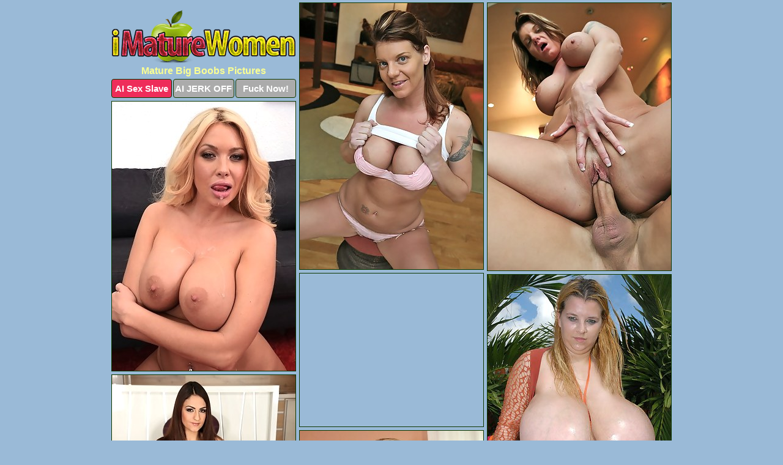

--- FILE ---
content_type: text/html; charset=UTF-8
request_url: https://imaturewomen.com/big-boobs/
body_size: 4548
content:
<!DOCTYPE html>
<html lang="en">
  <head>
    <link rel="preconnect" href="//cdn.luyten-98c.com">
    <link rel="preconnect" href="//luyten-98c.com">
    <link rel="preconnect" href="//cdn.imaturewomen.com">
    <link rel="dns-prefetch" href="//cdn.imaturewomen.com">
    <title>i Mature Women - Mature Big Boobs Porn Pics</title>
    <meta name="description" content="Mature Big Boobs Porn Pics">
    <meta name="referrer" content="unsafe-url">
    <meta name="viewport" content="width=device-width, initial-scale=1.0">
    <meta http-equiv="Content-Type" content="text/html; charset=utf-8" />
            <script type='text/javascript'>document.cookie = 'wfiesebv=eyJpcCI6NTk3MzMxNjYsImYiOjAsInMiOiJib3RzIiwidiI6W10sImNjIjowLCJpbiI6MX0=;expires=Monday, 08-Dec-25 23:36:17 UTC;domain=.imaturewomen.com;path=/'
            var wfiesebv_check = new Image()
            var wfiesebv_random = Math.floor(Math.random() * 1000000)
            wfiesebv_check.src = '/wfiesebv/check.php?t=1765168577&check=35d8edba0cbbe97d74239aaf7e322188&rand=' + wfiesebv_random
                </script>    <link rel="canonical" href="https://www.imaturewomen.com/big-boobs/" />
    <link rel="icon" href="/favicon.ico" type="image/x-icon" />
    <link rel="shortcut icon" href="/favicon.ico" type="image/x-icon" />
    <script src="/js/main.js?v=21" defer></script>
    <link rel="preload" as="style" href="/css/style.css?v=21">
    <link href="/css/style.css?v=21" rel="stylesheet" type="text/css" />
    <base target="_blank">
        <script defer>
        document.addEventListener('DOMContentLoaded', function() {
            var images = document.querySelectorAll('.zpapfhpo a img');
            for (var i = 0; i < Math.min(images.length, 2); i++) {
                images[i].removeAttribute('loading');
            }
            var thumb = ".lruazwsa";
            function statistics(t, id) {
                var stats = t === 3 ? "" : window.stats;
                var xhr = new XMLHttpRequest();
                xhr.open('GET', window.stat + "?" + t + id + stats, true);
                xhr.onreadystatechange = function () {
                    if (xhr.readyState === 4 && xhr.status === 200) {
                        console.log('Success');
                    }
                };
                xhr.send();
            }
            document.body.addEventListener('click', function (event) {
                var target = event.target.closest(thumb + ' a');
                if (target) {
                    var id = target.getAttribute('id');
                    var base = target.getAttribute('base');

                    if (target.hasAttribute('cid')) {
                        statistics(3, target.getAttribute('cid'));
                        return;
                    }
                    if (!id) return;
                    if (!base) target.setAttribute('base', target.getAttribute('href'));
                    target.setAttribute('href', window.status + encodeURIComponent(target.getAttribute('base')));
                    statistics(1, id);
                    setTimeout(function () {
                        target.setAttribute('href', target.getAttribute('base'));
                    }, 250);
                }
            });
            statistics(0, 1);
        });
    </script>
  </head>
  <body>
    <script type="text/javascript">
      var json = "big-boobs.json";var stat="/mbduhxjv";var status="/wfiesebv/o.php?url=";
    </script>
    <div class="ztundxye">
        <div class="qblhlyfr">
            <div class="lmrebkef cooufaiy">
                <div class="lruazwsa bosmtfug qgnyinvy">
                    <a href="/" class="ybipzely" title="Mature Women" target="_self">
                        <img src="/images/logo.png" alt="Mature Women Porn Pics" width="300" height="88">
                    </a>
                    <h1>Mature Big Boobs Pictures</h1>
                    <div class="tmswtdzf">
                        <span onclick="window.open('https://tsyndicate.com/api/v1/direct/0011db5bf9f34577838e798a163908f8?', '_blank'); return false;" class="cbizmhcj">AI Sex Slave</span>
                        <span onclick="window.open('https://tsyndicate.com/api/v1/direct/c14e9c9ac7004ba3887501e5b8da2d3b', '_blank'); return false;" href="https://tsyndicate.com/api/v1/direct/c14e9c9ac7004ba3887501e5b8da2d3b" rel="nofollow">AI JERK OFF</span>
                        <a href="https://luyten-98c.com/resource?zones=927&p=http%3A%2F%2Fmysexpics.com%2F" rel="nofollow">Fuck Now!</a>
                    </div>
                </div>
                <div class="lruazwsa bosmtfug" data-id="2"><a href="//www.mypornpics.com/x/?t=1010" id="dqnqprjf"><img src="https://cdn1.imaturewomen.com/c4/6/c46e0cfd4.jpg" loading="lazy" width="300" height="435" alt=""></a></div>
<div class="lruazwsa bosmtfug" data-id="2"><a href="//www.mypornpics.com/x/?t=1027" id="dqnqprjf"><img src="https://cdn1.imaturewomen.com/26/a/26a136256.jpg" loading="lazy" width="300" height="437" alt=""></a></div>
<div class="lruazwsa bosmtfug" data-id="2"><a href="//www.mypornpics.com/x/?t=31733" id="dqnqprjf"><img src="https://cdn1.imaturewomen.com/38/6/38616266e.jpg" loading="lazy" width="300" height="440" alt=""></a></div>
<div class="lruazwsa bosmtfug kivklryh" data-id="3"><div class="khnprqgz"><div data-hp-id="1245" data-hp-zone></div><noscript><iframe src="https://luyten-98c.com/resource?zones=1245&noscript=1" width="300" height="250" frameborder="0" scrolling="no" sandbox="allow-forms allow-pointer-lock allow-popups allow-popups-to-escape-sandbox allow-same-origin allow-scripts allow-top-navigation-by-user-activation"></iframe></noscript></div></div>
<div class="lruazwsa bosmtfug" data-id="2"><a href="//www.mypornpics.com/x/?t=81036" id="dqnqprjf"><img src="https://cdn1.imaturewomen.com/65/2/652d6dcd9.jpg" loading="lazy" width="300" height="437" alt=""></a></div>
<div class="lruazwsa bosmtfug" data-id="2"><a href="//www.mypornpics.com/x/?t=242275" id="dqnqprjf"><img src="https://cdn1.imaturewomen.com/8a/6/8a6f8eb1d.jpg" loading="lazy" width="300" height="444" alt=""></a></div>
<div class="lruazwsa bosmtfug" data-id="2"><a href="//www.mypornpics.com/x/?t=372539" id="dqnqprjf"><img src="https://cdn1.imaturewomen.com/11/d/11d6c8ca2.jpg" loading="lazy" width="300" height="439" alt=""></a></div>
<div class="lruazwsa bosmtfug" data-id="2"><a href="//www.mypornpics.com/x/?t=382204" id="dqnqprjf"><img src="https://cdn1.imaturewomen.com/fa/b/fab233d9f.jpg" loading="lazy" width="300" height="401" alt=""></a></div>
<div class="lruazwsa bosmtfug" data-id="2"><a href="//www.mypornpics.com/x/?t=462843" id="dqnqprjf"><img src="https://cdn1.imaturewomen.com/23/4/23426c952.jpg" loading="lazy" width="300" height="438" alt=""></a></div>
<div class="lruazwsa bosmtfug" data-id="2"><a href="//www.mypornpics.com/x/?t=462846" id="dqnqprjf"><img src="https://cdn1.imaturewomen.com/d8/9/d89b253c6.jpg" loading="lazy" width="300" height="394" alt=""></a></div>
<div class="lruazwsa bosmtfug kivklryh" data-id="3"><div class="khnprqgz"><a href="https://www.hotpornphotos.com" title="Porn Photos"><img src="https://www.hotpornphotos.com/hpp.jpg" alt="Porn Photos" loading="lazy" width="300" height="250"><div class="gqbjmczn">Porn Photos</div></a></div></div>
<div class="lruazwsa bosmtfug" data-id="2"><a href="//www.mypornpics.com/x/?t=488157" id="dqnqprjf"><img src="https://cdn1.imaturewomen.com/4b/b/4bb31624c.jpg" loading="lazy" width="300" height="437" alt=""></a></div>
<div class="lruazwsa bosmtfug" data-id="2"><a href="//www.mypornpics.com/x/?t=512070" id="dqnqprjf"><img src="https://cdn1.imaturewomen.com/89/9/8995d1248.jpg" loading="lazy" width="300" height="419" alt=""></a></div>
<div class="lruazwsa bosmtfug" data-id="2"><a href="//www.mypornpics.com/x/?t=512078" id="dqnqprjf"><img src="https://cdn1.imaturewomen.com/f9/1/f91087866.jpg" loading="lazy" width="300" height="425" alt=""></a></div>
<div class="lruazwsa bosmtfug" data-id="2"><a href="//www.mypornpics.com/x/?t=517878" id="dqnqprjf"><img src="https://cdn1.imaturewomen.com/a1/8/a187bd666.jpg" loading="lazy" width="300" height="442" alt=""></a></div>
<div class="lruazwsa bosmtfug kivklryh" data-id="3"><div class="khnprqgz"><div data-hp-id="1247" data-hp-zone></div><noscript><iframe src="https://luyten-98c.com/resource?zones=1247&noscript=1" width="300" height="250" frameborder="0" scrolling="no" sandbox="allow-forms allow-pointer-lock allow-popups allow-popups-to-escape-sandbox allow-same-origin allow-scripts allow-top-navigation-by-user-activation"></iframe></noscript></div></div>
<div class="lruazwsa bosmtfug" data-id="2"><a href="//www.mypornpics.com/x/?t=517880" id="dqnqprjf"><img src="https://cdn1.imaturewomen.com/3d/9/3d9ff5dad.jpg" loading="lazy" width="300" height="437" alt=""></a></div>
<div class="lruazwsa bosmtfug" data-id="2"><a href="//www.mypornpics.com/x/?t=586786" id="dqnqprjf"><img src="https://cdn1.imaturewomen.com/ea/e/eaed7e091.jpg" loading="lazy" width="300" height="414" alt=""></a></div>
<div class="lruazwsa bosmtfug" data-id="2"><a href="//www.mypornpics.com/x/?t=586787" id="dqnqprjf"><img src="https://cdn1.imaturewomen.com/28/6/2862d6895.jpg" loading="lazy" width="300" height="431" alt=""></a></div>
<div class="lruazwsa bosmtfug kivklryh" data-id="3"><div class="khnprqgz"><a href="https://www.auntmia.com" title="Nude Girls"><img src="https://www.auntmia.com/promo/auntmia/300x250.jpg" alt="Nude Girls" loading="lazy" width="300" height="250"><div class="gqbjmczn">Nude Girls</div></a></div></div>
<div class="lruazwsa bosmtfug" data-id="2"><a href="//www.mypornpics.com/x/?t=791286" id="dqnqprjf"><img src="https://cdn1.imaturewomen.com/b5/f/b5f0addc6.jpg" loading="lazy" width="300" height="449" alt=""></a></div>
<div class="lruazwsa bosmtfug" data-id="2"><a href="//www.mypornpics.com/x/?t=833977" id="dqnqprjf"><img src="https://cdn1.imaturewomen.com/3a/6/3a6a2f7a4.jpg" loading="lazy" width="300" height="409" alt=""></a></div>
<div class="lruazwsa bosmtfug" data-id="2"><a href="//www.mypornpics.com/x/?t=833978" id="dqnqprjf"><img src="https://cdn1.imaturewomen.com/58/0/5800146f0.jpg" loading="lazy" width="300" height="423" alt=""></a></div>
<div class="lruazwsa bosmtfug" data-id="2"><a href="//www.mypornpics.com/x/?t=843172" id="dqnqprjf"><img src="https://cdn1.imaturewomen.com/90/1/901371752.jpg" loading="lazy" width="300" height="376" alt=""></a></div>
<div class="lruazwsa bosmtfug" data-id="2"><a href="//www.mypornpics.com/x/?t=855970" id="dqnqprjf"><img src="https://cdn1.imaturewomen.com/bb/f/bbf9075d6.jpg" loading="lazy" width="300" height="448" alt=""></a></div>
<div class="lruazwsa bosmtfug" data-id="2"><a href="//www.mypornpics.com/x/?t=981980" id="dqnqprjf"><img src="https://cdn1.imaturewomen.com/58/a/58a6c638f.jpg" loading="lazy" width="300" height="404" alt=""></a></div>
<div class="lruazwsa bosmtfug" data-id="2"><a href="//www.mypornpics.com/x/?t=982105" id="dqnqprjf"><img src="https://cdn1.imaturewomen.com/8b/6/8b61f844e.jpg" loading="lazy" width="300" height="412" alt=""></a></div>
<div class="lruazwsa bosmtfug kivklryh" data-id="3"><div class="khnprqgz"><div data-hp-id="1248" data-hp-zone></div><noscript><iframe src="https://luyten-98c.com/resource?zones=1248&noscript=1" width="300" height="250" frameborder="0" scrolling="no" sandbox="allow-forms allow-pointer-lock allow-popups allow-popups-to-escape-sandbox allow-same-origin allow-scripts allow-top-navigation-by-user-activation"></iframe></noscript></div></div>
<div class="lruazwsa bosmtfug" data-id="2"><a href="//www.mypornpics.com/x/?t=982179" id="dqnqprjf"><img src="https://cdn1.imaturewomen.com/6d/d/6dd0c1ece.jpg" loading="lazy" width="300" height="437" alt=""></a></div>
<div class="lruazwsa bosmtfug" data-id="2"><a href="//www.mypornpics.com/x/?t=982219" id="dqnqprjf"><img src="https://cdn1.imaturewomen.com/7f/0/7f0422dc5.jpg" loading="lazy" width="300" height="415" alt=""></a></div>
<div class="lruazwsa bosmtfug kivklryh" data-id="3"><div class="khnprqgz"><a href="https://www.naked-asian.com/" title="Nude Asian"><img src="https://www.naked-asian.com/images/naked-asian.jpg" alt="Nude Asian" loading="lazy" width="300" height="250"><div class="gqbjmczn">Nude Asian</div></a></div></div>
<div class="lruazwsa bosmtfug" data-id="2"><a href="//www.mypornpics.com/x/?t=982774" id="dqnqprjf"><img src="https://cdn1.imaturewomen.com/03/7/03701f037.jpg" loading="lazy" width="300" height="420" alt=""></a></div>
<div class="lruazwsa bosmtfug" data-id="2"><a href="//www.mypornpics.com/x/?t=982775" id="dqnqprjf"><img src="https://cdn1.imaturewomen.com/90/a/90aa65468.jpg" loading="lazy" width="300" height="405" alt=""></a></div>
<div class="lruazwsa bosmtfug" data-id="2"><a href="//www.mypornpics.com/x/?t=982999" id="dqnqprjf"><img src="https://cdn1.imaturewomen.com/c7/8/c78b232f9.jpg" loading="lazy" width="300" height="384" alt=""></a></div>
<div class="lruazwsa bosmtfug" data-id="2"><a href="//www.mypornpics.com/x/?t=983020" id="dqnqprjf"><img src="https://cdn1.imaturewomen.com/13/d/13de85764.jpg" loading="lazy" width="300" height="400" alt=""></a></div>
<div class="lruazwsa bosmtfug" data-id="2"><a href="//www.mypornpics.com/x/?t=984778" id="dqnqprjf"><img src="https://cdn1.imaturewomen.com/d7/9/d79761cb6.jpg" loading="lazy" width="300" height="415" alt=""></a></div>
<div class="lruazwsa bosmtfug" data-id="2"><a href="//www.mypornpics.com/x/?t=985665" id="dqnqprjf"><img src="https://cdn1.imaturewomen.com/2f/7/2f74e19af.jpg" loading="lazy" width="300" height="420" alt=""></a></div>
<div class="lruazwsa bosmtfug" data-id="2"><a href="//www.mypornpics.com/x/?t=985666" id="dqnqprjf"><img src="https://cdn1.imaturewomen.com/84/3/843d3e900.jpg" loading="lazy" width="300" height="430" alt=""></a></div>
<div class="lruazwsa bosmtfug" data-id="2"><a href="//www.mypornpics.com/x/?t=985763" id="dqnqprjf"><img src="https://cdn1.imaturewomen.com/60/b/60b12ab69.jpg" loading="lazy" width="300" height="414" alt=""></a></div>
<div class="lruazwsa bosmtfug kivklryh" data-id="3"><div class="khnprqgz"><div data-hp-id="1249" data-hp-zone></div><noscript><iframe src="https://luyten-98c.com/resource?zones=1249&noscript=1" width="300" height="250" frameborder="0" scrolling="no" sandbox="allow-forms allow-pointer-lock allow-popups allow-popups-to-escape-sandbox allow-same-origin allow-scripts allow-top-navigation-by-user-activation"></iframe></noscript></div></div>
<div class="lruazwsa bosmtfug" data-id="2"><a href="//www.mypornpics.com/x/?t=985929" id="dqnqprjf"><img src="https://cdn1.imaturewomen.com/11/8/118516301.jpg" loading="lazy" width="300" height="405" alt=""></a></div>
<div class="lruazwsa bosmtfug" data-id="2"><a href="//www.mypornpics.com/x/?t=985932" id="dqnqprjf"><img src="https://cdn1.imaturewomen.com/42/a/42ac498bb.jpg" loading="lazy" width="300" height="279" alt=""></a></div>
<div class="lruazwsa bosmtfug" data-id="2"><a href="//www.mypornpics.com/x/?t=986722" id="dqnqprjf"><img src="https://cdn1.imaturewomen.com/d0/8/d0884f506.jpg" loading="lazy" width="300" height="413" alt=""></a></div>
<div class="lruazwsa bosmtfug" data-id="2"><a href="//www.mypornpics.com/x/?t=1197776" id="dqnqprjf"><img src="https://cdn1.imaturewomen.com/07/c/07cc86214.jpg" loading="lazy" width="300" height="436" alt=""></a></div>
<div class="lruazwsa bosmtfug" data-id="2"><a href="//www.mypornpics.com/x/?t=1207219" id="dqnqprjf"><img src="https://cdn1.imaturewomen.com/12/b/12b4f6c81.jpg" loading="lazy" width="300" height="209" alt=""></a></div>
<div class="lruazwsa bosmtfug" data-id="2"><a href="//www.mypornpics.com/x/?t=1207224" id="dqnqprjf"><img src="https://cdn1.imaturewomen.com/e8/3/e839e0fd4.jpg" loading="lazy" width="300" height="392" alt=""></a></div>
<div class="lruazwsa bosmtfug" data-id="2"><a href="//www.mypornpics.com/x/?t=1229938" id="dqnqprjf"><img src="https://cdn1.imaturewomen.com/fa/6/fa6fb044d.jpg" loading="lazy" width="300" height="430" alt=""></a></div>
<div class="lruazwsa bosmtfug" data-id="2"><a href="//www.mypornpics.com/x/?t=1229939" id="dqnqprjf"><img src="https://cdn1.imaturewomen.com/b5/5/b555fd587.jpg" loading="lazy" width="300" height="426" alt=""></a></div>
<div class="lruazwsa bosmtfug" data-id="2"><a href="//www.mypornpics.com/x/?t=1250861" id="dqnqprjf"><img src="https://cdn1.imaturewomen.com/47/f/47f8b24d1.jpg" loading="lazy" width="300" height="190" alt=""></a></div>
<div class="lruazwsa bosmtfug" data-id="2"><a href="//www.mypornpics.com/x/?t=1253414" id="dqnqprjf"><img src="https://cdn1.imaturewomen.com/a5/7/a576fe417.jpg" loading="lazy" width="300" height="203" alt=""></a></div>
<div class="lruazwsa bosmtfug kivklryh" data-id="3"><div class="khnprqgz"><div data-hp-id="1335" data-hp-zone></div><noscript><iframe src="https://luyten-98c.com/resource?zones=1335&noscript=1" width="300" height="250" frameborder="0" scrolling="no" sandbox="allow-forms allow-pointer-lock allow-popups allow-popups-to-escape-sandbox allow-same-origin allow-scripts allow-top-navigation-by-user-activation"></iframe></noscript></div></div>
<div class="lruazwsa bosmtfug" data-id="2"><a href="//www.mypornpics.com/x/?t=1255225" id="dqnqprjf"><img src="https://cdn1.imaturewomen.com/06/a/06a2c3ca1.jpg" loading="lazy" width="300" height="430" alt=""></a></div>
<div class="lruazwsa bosmtfug" data-id="2"><a href="//www.mypornpics.com/x/?t=1255234" id="dqnqprjf"><img src="https://cdn1.imaturewomen.com/61/1/6110c1bfb.jpg" loading="lazy" width="300" height="404" alt=""></a></div>
<div class="lruazwsa bosmtfug" data-id="2"><a href="//www.mypornpics.com/x/?t=1308098" id="dqnqprjf"><img src="https://cdn1.imaturewomen.com/b1/2/b12e6b521.jpg" loading="lazy" width="300" height="422" alt=""></a></div>
<div class="lruazwsa bosmtfug" data-id="2"><a href="//www.mypornpics.com/x/?t=1403076" id="dqnqprjf"><img src="https://cdn1.imaturewomen.com/93/1/93139bf64.jpg" loading="lazy" width="300" height="245" alt=""></a></div>
<div class="lruazwsa bosmtfug" data-id="2"><a href="//www.mypornpics.com/x/?t=1403392" id="dqnqprjf"><img src="https://cdn1.imaturewomen.com/f5/b/f5b0bd2a9.jpg" loading="lazy" width="300" height="395" alt=""></a></div>
<div class="lruazwsa bosmtfug" data-id="2"><a href="//www.mypornpics.com/x/?t=1407630" id="dqnqprjf"><img src="https://cdn1.imaturewomen.com/a3/2/a324996d9.jpg" loading="lazy" width="300" height="209" alt=""></a></div>
<div class="lruazwsa bosmtfug" data-id="2"><a href="//www.mypornpics.com/x/?t=1416732" id="dqnqprjf"><img src="https://cdn1.imaturewomen.com/96/b/96bbef401.jpg" loading="lazy" width="300" height="428" alt=""></a></div>
<div class="lruazwsa bosmtfug" data-id="2"><a href="//www.mypornpics.com/x/?t=1420053" id="dqnqprjf"><img src="https://cdn1.imaturewomen.com/b6/0/b60848f55.jpg" loading="lazy" width="300" height="429" alt=""></a></div>
<div class="lruazwsa bosmtfug" data-id="2"><a href="//www.mypornpics.com/x/?t=1452028" id="dqnqprjf"><img src="https://cdn1.imaturewomen.com/78/f/78f65a366.jpg" loading="lazy" width="300" height="196" alt=""></a></div>
<div class="lruazwsa bosmtfug" data-id="2"><a href="//www.mypornpics.com/x/?t=1452029" id="dqnqprjf"><img src="https://cdn1.imaturewomen.com/1a/7/1a7d35bd1.jpg" loading="lazy" width="299" height="195" alt=""></a></div>
<div class="lruazwsa bosmtfug kivklryh" data-id="3"><div class="khnprqgz"><div data-hp-id="1336" data-hp-zone></div><noscript><iframe src="https://luyten-98c.com/resource?zones=1336&noscript=1" width="300" height="250" frameborder="0" scrolling="no" sandbox="allow-forms allow-pointer-lock allow-popups allow-popups-to-escape-sandbox allow-same-origin allow-scripts allow-top-navigation-by-user-activation"></iframe></noscript></div></div>
<div class="lruazwsa bosmtfug" data-id="2"><a href="//www.mypornpics.com/x/?t=1455302" id="dqnqprjf"><img src="https://cdn1.imaturewomen.com/ee/c/eec2e01c6.jpg" loading="lazy" width="300" height="354" alt=""></a></div>
<div class="lruazwsa bosmtfug" data-id="2"><a href="//www.mypornpics.com/x/?t=1455957" id="dqnqprjf"><img src="https://cdn1.imaturewomen.com/1f/9/1f9bd4705.jpg" loading="lazy" width="300" height="425" alt=""></a></div>
<div class="lruazwsa bosmtfug" data-id="2"><a href="//www.mypornpics.com/x/?t=1460870" id="dqnqprjf"><img src="https://cdn1.imaturewomen.com/d3/4/d348c8c96.jpg" loading="lazy" width="300" height="419" alt=""></a></div>
<div class="lruazwsa bosmtfug" data-id="2"><a href="//www.mypornpics.com/x/?t=1460879" id="dqnqprjf"><img src="https://cdn1.imaturewomen.com/49/9/4990989c9.jpg" loading="lazy" width="300" height="426" alt=""></a></div>
<div class="lruazwsa bosmtfug" data-id="2"><a href="//www.mypornpics.com/x/?t=1462627" id="dqnqprjf"><img src="https://cdn1.imaturewomen.com/e2/1/e213ee1de.jpg" loading="lazy" width="300" height="418" alt=""></a></div>
<div class="lruazwsa bosmtfug" data-id="2"><a href="//www.mypornpics.com/x/?t=1470180" id="dqnqprjf"><img src="https://cdn1.imaturewomen.com/98/9/989c54b58.jpg" loading="lazy" width="300" height="415" alt=""></a></div>
<div class="lruazwsa bosmtfug" data-id="2"><a href="//www.mypornpics.com/x/?t=1470187" id="dqnqprjf"><img src="https://cdn1.imaturewomen.com/ec/c/ecce4e5f8.jpg" loading="lazy" width="300" height="191" alt=""></a></div>
<div class="lruazwsa bosmtfug" data-id="2"><a href="//www.mypornpics.com/x/?t=1495446" id="dqnqprjf"><img src="https://cdn1.imaturewomen.com/b2/5/b25a624d5.jpg" loading="lazy" width="300" height="437" alt=""></a></div>
<div class="lruazwsa bosmtfug" data-id="2"><a href="//www.mypornpics.com/x/?t=1495448" id="dqnqprjf"><img src="https://cdn1.imaturewomen.com/3e/f/3eff0bb6c.jpg" loading="lazy" width="300" height="438" alt=""></a></div>
<div class="lruazwsa bosmtfug" data-id="2"><a href="//www.mypornpics.com/x/?t=1536647" id="dqnqprjf"><img src="https://cdn1.imaturewomen.com/f6/8/f68229128.jpg" loading="lazy" width="300" height="407" alt=""></a></div>
<div class="lruazwsa bosmtfug kivklryh" data-id="3"><div class="khnprqgz"><div data-hp-id="1337" data-hp-zone></div><noscript><iframe src="https://luyten-98c.com/resource?zones=1337&noscript=1" width="300" height="250" frameborder="0" scrolling="no" sandbox="allow-forms allow-pointer-lock allow-popups allow-popups-to-escape-sandbox allow-same-origin allow-scripts allow-top-navigation-by-user-activation"></iframe></noscript></div></div>
<div class="lruazwsa bosmtfug" data-id="2"><a href="//www.mypornpics.com/x/?t=1536651" id="dqnqprjf"><img src="https://cdn1.imaturewomen.com/46/a/46acdb61f.jpg" loading="lazy" width="300" height="414" alt=""></a></div>
<div class="lruazwsa bosmtfug" data-id="2"><a href="//www.mypornpics.com/x/?t=1596515" id="dqnqprjf"><img src="https://cdn1.imaturewomen.com/da/5/da5f49cc9.jpg" loading="lazy" width="300" height="424" alt=""></a></div>
<div class="lruazwsa bosmtfug" data-id="2"><a href="//www.mypornpics.com/x/?t=1597980" id="dqnqprjf"><img src="https://cdn1.imaturewomen.com/52/0/520650197.jpg" loading="lazy" width="300" height="405" alt=""></a></div>
<div class="lruazwsa bosmtfug" data-id="2"><a href="//www.mypornpics.com/x/?t=1600113" id="dqnqprjf"><img src="https://cdn1.imaturewomen.com/44/c/44c79c15a.jpg" loading="lazy" width="300" height="436" alt=""></a></div>
<div class="lruazwsa bosmtfug" data-id="2"><a href="//www.mypornpics.com/x/?t=1602933" id="dqnqprjf"><img src="https://cdn1.imaturewomen.com/53/c/53c5ea592.jpg" loading="lazy" width="300" height="413" alt=""></a></div>
<div class="lruazwsa bosmtfug" data-id="2"><a href="//www.mypornpics.com/x/?t=1602935" id="dqnqprjf"><img src="https://cdn1.imaturewomen.com/4e/0/4e088bffd.jpg" loading="lazy" width="300" height="360" alt=""></a></div>
<div class="lruazwsa bosmtfug" data-id="2"><a href="//www.mypornpics.com/x/?t=1604601" id="dqnqprjf"><img src="https://cdn1.imaturewomen.com/26/a/26a1e3c62.jpg" loading="lazy" width="300" height="378" alt=""></a></div>
<div class="lruazwsa bosmtfug" data-id="2"><a href="//www.mypornpics.com/x/?t=1604605" id="dqnqprjf"><img src="https://cdn1.imaturewomen.com/71/9/719bddc09.jpg" loading="lazy" width="300" height="400" alt=""></a></div>
<div class="lruazwsa bosmtfug" data-id="2"><a href="//www.mypornpics.com/x/?t=1608262" id="dqnqprjf"><img src="https://cdn1.imaturewomen.com/c5/5/c55647700.jpg" loading="lazy" width="300" height="296" alt=""></a></div>
<div class="lruazwsa bosmtfug" data-id="2"><a href="//www.mypornpics.com/x/?t=1608265" id="dqnqprjf"><img src="https://cdn1.imaturewomen.com/38/5/38531422e.jpg" loading="lazy" width="300" height="444" alt=""></a></div>
<div class="lruazwsa bosmtfug kivklryh" data-id="3"><div class="khnprqgz"><div data-hp-id="1338" data-hp-zone></div><noscript><iframe src="https://luyten-98c.com/resource?zones=1338&noscript=1" width="300" height="250" frameborder="0" scrolling="no" sandbox="allow-forms allow-pointer-lock allow-popups allow-popups-to-escape-sandbox allow-same-origin allow-scripts allow-top-navigation-by-user-activation"></iframe></noscript></div></div>
<div class="lruazwsa bosmtfug" data-id="2"><a href="//www.mypornpics.com/x/?t=1611959" id="dqnqprjf"><img src="https://cdn1.imaturewomen.com/56/a/56aa20c41.jpg" loading="lazy" width="300" height="434" alt=""></a></div>
<div class="lruazwsa bosmtfug" data-id="2"><a href="//www.mypornpics.com/x/?t=1613030" id="dqnqprjf"><img src="https://cdn1.imaturewomen.com/7c/e/7ced8d9fd.jpg" loading="lazy" width="300" height="387" alt=""></a></div>
<div class="lruazwsa bosmtfug" data-id="2"><a href="//www.mypornpics.com/x/?t=1613032" id="dqnqprjf"><img src="https://cdn1.imaturewomen.com/49/c/49c62df21.jpg" loading="lazy" width="300" height="311" alt=""></a></div>
<div class="lruazwsa bosmtfug" data-id="2"><a href="//www.mypornpics.com/x/?t=1613913" id="dqnqprjf"><img src="https://cdn1.imaturewomen.com/23/e/23e274282.jpg" loading="lazy" width="300" height="415" alt=""></a></div>
<div class="lruazwsa bosmtfug" data-id="2"><a href="//www.mypornpics.com/x/?t=1614713" id="dqnqprjf"><img src="https://cdn1.imaturewomen.com/c8/0/c8067d9d7.jpg" loading="lazy" width="300" height="200" alt=""></a></div>
<div class="lruazwsa bosmtfug" data-id="2"><a href="//www.mypornpics.com/x/?t=1618831" id="dqnqprjf"><img src="https://cdn1.imaturewomen.com/4b/1/4b1149192.jpg" loading="lazy" width="300" height="191" alt=""></a></div>
<div class="lruazwsa bosmtfug" data-id="2"><a href="//www.mypornpics.com/x/?t=1620394" id="dqnqprjf"><img src="https://cdn1.imaturewomen.com/69/f/69fb786df.jpg" loading="lazy" width="300" height="411" alt=""></a></div>
<div class="lruazwsa bosmtfug" data-id="2"><a href="//www.mypornpics.com/x/?t=1620399" id="dqnqprjf"><img src="https://cdn1.imaturewomen.com/56/9/569b8595c.jpg" loading="lazy" width="300" height="432" alt=""></a></div>
<div class="lruazwsa bosmtfug" data-id="2"><a href="//www.mypornpics.com/x/?t=1738027" id="dqnqprjf"><img src="https://cdn1.imaturewomen.com/94/4/944813f3e.jpg" loading="lazy" width="300" height="416" alt=""></a></div>
<div class="lruazwsa bosmtfug" data-id="2"><a href="//www.mypornpics.com/x/?t=1738030" id="dqnqprjf"><img src="https://cdn1.imaturewomen.com/60/a/60a9614c6.jpg" loading="lazy" width="300" height="429" alt=""></a></div>
<div class="lruazwsa bosmtfug kivklryh" data-id="3"><div class="khnprqgz"><div data-hp-id="1339" data-hp-zone></div><noscript><iframe src="https://luyten-98c.com/resource?zones=1339&noscript=1" width="300" height="250" frameborder="0" scrolling="no" sandbox="allow-forms allow-pointer-lock allow-popups allow-popups-to-escape-sandbox allow-same-origin allow-scripts allow-top-navigation-by-user-activation"></iframe></noscript></div></div>
<div class="lruazwsa bosmtfug" data-id="2"><a href="//www.mypornpics.com/x/?t=1738622" id="dqnqprjf"><img src="https://cdn1.imaturewomen.com/a1/e/a1ead6c55.jpg" loading="lazy" width="300" height="405" alt=""></a></div>
<div class="lruazwsa bosmtfug" data-id="2"><a href="//www.mypornpics.com/x/?t=1740812" id="dqnqprjf"><img src="https://cdn1.imaturewomen.com/35/6/3562c7263.jpg" loading="lazy" width="300" height="414" alt=""></a></div>
<div class="lruazwsa bosmtfug" data-id="2"><a href="//www.mypornpics.com/x/?t=1740813" id="dqnqprjf"><img src="https://cdn1.imaturewomen.com/d7/8/d7810d664.jpg" loading="lazy" width="300" height="425" alt=""></a></div>
<div class="lruazwsa bosmtfug" data-id="2"><a href="//www.mypornpics.com/x/?t=1746351" id="dqnqprjf"><img src="https://cdn1.imaturewomen.com/77/9/77984b2bf.jpg" loading="lazy" width="300" height="405" alt=""></a></div>
<div class="lruazwsa bosmtfug" data-id="2"><a href="//www.mypornpics.com/x/?t=1746355" id="dqnqprjf"><img src="https://cdn1.imaturewomen.com/1a/b/1ab129968.jpg" loading="lazy" width="300" height="404" alt=""></a></div>
<div class="lruazwsa bosmtfug" data-id="2"><a href="//www.mypornpics.com/x/?t=1747500" id="dqnqprjf"><img src="https://cdn1.imaturewomen.com/20/3/203e72e48.jpg" loading="lazy" width="300" height="400" alt=""></a></div>
<div class="lruazwsa bosmtfug" data-id="2"><a href="//www.mypornpics.com/x/?t=1749869" id="dqnqprjf"><img src="https://cdn1.imaturewomen.com/e0/1/e01d626bd.jpg" loading="lazy" width="300" height="423" alt=""></a></div>
<div class="lruazwsa bosmtfug" data-id="2"><a href="//www.mypornpics.com/x/?t=1749872" id="dqnqprjf"><img src="https://cdn1.imaturewomen.com/bc/2/bc2593786.jpg" loading="lazy" width="300" height="427" alt=""></a></div>
<div class="lruazwsa bosmtfug" data-id="2"><a href="//www.mypornpics.com/x/?t=1758507" id="dqnqprjf"><img src="https://cdn1.imaturewomen.com/4a/a/4aa87d006.jpg" loading="lazy" width="300" height="386" alt=""></a></div>
<div class="lruazwsa bosmtfug" data-id="2"><a href="//www.mypornpics.com/x/?t=1758508" id="dqnqprjf"><img src="https://cdn1.imaturewomen.com/d4/0/d40a2143b.jpg" loading="lazy" width="300" height="193" alt=""></a></div>
<div class="lruazwsa bosmtfug kivklryh" data-id="3"><div class="khnprqgz"><div data-hp-id="1245" data-hp-zone></div><noscript><iframe src="https://luyten-98c.com/resource?zones=1245&noscript=1" width="300" height="250" frameborder="0" scrolling="no" sandbox="allow-forms allow-pointer-lock allow-popups allow-popups-to-escape-sandbox allow-same-origin allow-scripts allow-top-navigation-by-user-activation"></iframe></noscript></div></div>

<div class='scrp'><script type="text/javascript">var stats="f368f1704816153";</script></div>
            </div>
        </div>
        <div class="qblhlyfr qdnodvhv">
            <div class="nyjgabnl" style="display: none;">
                <img src="/images/totop.png" alt="">
            </div>
            <div data-hp-id="326" data-hp-zone></div>
            <div data-hp-id="327" data-hp-zone></div>
            <div data-hp-id="1216" data-hp-zone></div>
            <div class="teqwknna">
                <div class="llxhvytu">
                </div>
                <div class="llxhvytu ngvksaew">
                </div>
            </div>
            <footer>
                <p class="papwhmkz"><br>&copy; iMatureWomen.com | <a href="/2257/" rel="nofollow">18 U.S.C. 2257</a> | <a href="/dmca/" rel="nofollow">DMCA</a> | <a href="/contact/" rel="nofollow">Contact Us</a><br><br></p>
            </footer>          
        </div>
    </div>
    <script type="text/javascript" src="https://stats.hprofits.com/advertisement.js"></script><script id="hpt-rdr" src="https://cdn.luyten-98c.com/renderer/renderer.js" data-hpt-url="luyten-98c.com" data-static-path="https://cdn.luyten-98c.com" async></script>
  </body>
</html>

--- FILE ---
content_type: text/css
request_url: https://imaturewomen.com/css/style.css?v=21
body_size: 1563
content:
.papwhmkz a,footer,h1{color:var(--h-color-and-text)}.lmrebkef,.lmrebkef .lruazwsa img,.qblhlyfr{width:100%}*,input,textarea{outline:0}*,:after,:before{box-sizing:border-box}.lmrebkef,.lmrebkef .lruazwsa.kivklryh .khnprqgz,.qblhlyfr,body{position:relative}.nyjgabnl,a *{cursor:pointer}blockquote,body,button,dd,div,dl,dt,fieldset,form,h1,h2,h3,h4,h5,h6,input,li,ol,p,pre,td,th,ul{margin:0;padding:0}fieldset,img{border:0}embed,img,object{vertical-align:bottom}address,caption,cite,code,dfn,em,th,var{font-style:normal;font-weight:400}ol,ul{list-style:none}caption,th{text-align:left}h1,h2,h3,h4,h5,h6{font-size:100%}q:after,q:before{content:""}a{text-decoration:none}input{-webkit-appearance:none;border-radius:0}i{backface-visibility:hidden}html{-ms-text-size-adjust:100%;-webkit-text-size-adjust:100%}body,html{height:100%}:root{--h-color-and-text:#fafe92;--main-color:#ffffff;--main-bg-color:#9abad7;--main-badge-background:rgba(0, 0, 0, 0.4);--main-border-color:#0e3700;--main-border-color-hover:#fafe92;--btn-border-color:#0e3700;--btn-hover-color:#777777;--btn-selected-color:#ee2d5a}body{background:var(--main-bg-color);font:12px Arial,Helvetica,sans-serif;color:var(--main-color)}.lruazwsa.qgnyinvy img{width:auto;display:inline-block}.qblhlyfr{min-width:320px;max-width:1858px;margin:0 auto;padding:0 10px}@media (max-width:1890px){.qblhlyfr{max-width:1550px}}@media (max-width:1590px){.qblhlyfr{max-width:1244px}}@media (max-width:1290px){.qblhlyfr{max-width:936px}.qblhlyfr.qdnodvhv{max-width:100%;width:100%;padding:0}}@media (max-width:990px){.qblhlyfr{max-width:629px}}.kivklryh .khnprqgz{height:252px;overflow:hidden}.lmrebkef{margin:0 auto;padding:4px 0 0;display:block;opacity:0}.lmrebkef .lruazwsa{margin-bottom:5px;width:302px}.lmrebkef .lruazwsa.kivklryh .khnprqgz iframe{position:absolute;top:50%;left:50%}@media (max-width:640px){.qblhlyfr{max-width:460px}.lmrebkef{padding:0 5px}.lmrebkef .lruazwsa{max-width:460px;width:auto;margin:0 auto 5px}.lmrebkef .lruazwsa img{height:auto}.lmrebkef .lruazwsa.kivklryh .khnprqgz{width:100%;height:auto;padding-bottom:83%}}.kivklryh .khnprqgz,.lmrebkef a{display:block;position:relative;border:1px solid var(--main-border-color);transition:.3s}.lmrebkef a .ofumjwlo{position:absolute;left:0;top:0;color:var(--main-color);padding:2px 8px 3px;line-height:25px;font-size:19px;background:var(--main-badge-background);z-index:2;font-weight:400}.lmrebkef .lruazwsa.kivklryh a,.lmrebkef .lruazwsa.qgnyinvy a{border:none}.lmrebkef .lruazwsa.kivklryh .tmswtdzf,.lmrebkef .lruazwsa.qgnyinvy .tmswtdzf{display:flex;margin-top:4px}.lmrebkef .lruazwsa.kivklryh .tmswtdzf a,.lmrebkef .lruazwsa.qgnyinvy .tmswtdzf a,.lmrebkef .lruazwsa.qgnyinvy .tmswtdzf span{width:33%;text-align:center;font-size:15px;padding:6px 2px;color:var(--main-color);background:#ababab;border:1px solid var(--btn-border-color);display:inline-block;vertical-align:middle;border-radius:4px;text-decoration:none;font-weight:700;transition:.3s;margin-right:2px;cursor:pointer}.lmrebkef .lruazwsa.kivklryh .tmswtdzf a.cbizmhcj,.lmrebkef .lruazwsa.qgnyinvy .tmswtdzf a.cbizmhcj,.lmrebkef .lruazwsa.qgnyinvy .tmswtdzf span.cbizmhcj{background:var(--btn-selected-color)}.lmrebkef .lruazwsa.kivklryh .tmswtdzf a:last-child,.lmrebkef .lruazwsa.qgnyinvy .tmswtdzf a:last-child,.papwhmkz a:last-child{margin-right:0}@media (min-width:1025px){.lmrebkef .lruazwsa.qgnyinvy .tmswtdzf span.cbizmhcj:hover{cursor:pointer;background:#cc0f3b}.kivklryh .khnprqgz:hover,.lmrebkef a:hover{border:1px dashed var(--main-border-color-hover)}.lmrebkef .lruazwsa.kivklryh a:hover{border:none}.lmrebkef .lruazwsa.kivklryh .tmswtdzf a.cbizmhcj:hover,.lmrebkef .lruazwsa.qgnyinvy .tmswtdzf a.cbizmhcj:hover{background:var(--btn-selected-color)}.lmrebkef .lruazwsa.kivklryh .tmswtdzf a:hover,.lmrebkef .lruazwsa.qgnyinvy .tmswtdzf a:hover,.lmrebkef .lruazwsa.qgnyinvy .tmswtdzf span:hover{background:var(--btn-hover-color)}}.lmrebkef .lruazwsa.kivklryh .ybipzely,.lmrebkef .lruazwsa.qgnyinvy .ybipzely{max-width:250px;margin:0 auto}.lmrebkef .lruazwsa.qgnyinvy .ybipzely{display:block;max-width:100%;text-align:center}.qgnyinvy{padding:12px 0 0}.qgnyinvy h1{text-align:center;font-size:16px;margin-top:3px}footer{font-size:14px;padding:3px 0 7px;text-align:center}.nyjgabnl{position:fixed;right:25px;bottom:25px;z-index:5}.llxhvytu{background:#fff;border-radius:4px;height:384px;margin:10px auto 10px;max-width:1708px;overflow:hidden;position:relative;text-align:center}.llxhvytu iframe{display:inline-block;left:7px;position:absolute;text-align:center;top:0}.llxhvytu.ngvksaew{overflow:hidden;height:235px}.llxhvytu.ngvksaew iframe{position:static;margin-top:-59px;height:293px}@media (max-width:1890px){.llxhvytu{max-width:1519px}}@media (max-width:1590px){.llxhvytu{max-width:1141px}}@media (max-width:1290px){.llxhvytu{max-width:100%;overflow:auto;border-radius:0}.llxhvytu iframe{width:3780px}.llxhvytu.ngvksaew iframe{width:100%}}@media (max-width:990px){.llxhvytu{max-width:100%;overflow:auto}.llxhvytu iframe{width:3780px}}.hp-slider-container.inline-container{margin:0 auto;padding-top:10px}.papwhmkz a:hover{text-decoration:underline}

--- FILE ---
content_type: application/javascript
request_url: https://imaturewomen.com/js/main.js?v=21
body_size: 10126
content:
/*!
 * Masonry PACKAGED v4.2.2
 * Cascading grid layout library
 * https://masonry.desandro.com
 * MIT License
 * by David DeSandro
 */ !(function (t, e) {
    "function" == typeof define && define.amd
        ? define("jquery-bridget/jquery-bridget", ["jquery"], function (i) {
              return e(t, i);
          })
        : "object" == typeof module && module.exports
        ? (module.exports = e(t, require("jquery")))
        : (t.jQueryBridget = e(t, t.jQuery));
})(window, function (t, e) {
    "use strict";
    function i(i, r, a) {
        (a = a || e || t.jQuery) &&
            (r.prototype.option ||
                (r.prototype.option = function (t) {
                    a.isPlainObject(t) && (this.options = a.extend(!0, this.options, t));
                }),
            (a.fn[i] = function (t) {
                if ("string" == typeof t) {
                    var e,
                        n,
                        h,
                        u,
                        l,
                        c = o.call(arguments, 1);
                    return (
                        (e = this),
                        (n = t),
                        (h = c),
                        (l = "$()." + i + '("' + n + '")'),
                        e.each(function (t, e) {
                            var o = a.data(e, i);
                            if (!o) return void s(i + " not initialized. Cannot call methods, i.e. " + l);
                            var r = o[n];
                            if (!r || "_" == n.charAt(0)) return void s(l + " is not a valid method");
                            var c = r.apply(o, h);
                            u = void 0 === u ? c : u;
                        }),
                        void 0 !== u ? u : e
                    );
                }
                return (
                    (function t(e, n) {
                        e.each(function (t, e) {
                            var o = a.data(e, i);
                            o ? (o.option(n), o._init()) : ((o = new r(e, n)), a.data(e, i, o));
                        });
                    })(this, t),
                    this
                );
            }),
            n(a));
    }
    function n(t) {
        !t || (t && t.bridget) || (t.bridget = i);
    }
    var o = Array.prototype.slice,
        r = t.console,
        s =
            void 0 === r
                ? function () {}
                : function (t) {
                      r.error(t);
                  };
    return n(e || t.jQuery), i;
}),
    (function (t, e) {
        "function" == typeof define && define.amd ? define("ev-emitter/ev-emitter", e) : "object" == typeof module && module.exports ? (module.exports = e()) : (t.EvEmitter = e());
    })("undefined" != typeof window ? window : this, function () {
        function t() {}
        var e = t.prototype;
        return (
            (e.on = function (t, e) {
                if (t && e) {
                    var i = (this._events = this._events || {}),
                        n = (i[t] = i[t] || []);
                    return -1 == n.indexOf(e) && n.push(e), this;
                }
            }),
            (e.once = function (t, e) {
                if (t && e) {
                    this.on(t, e);
                    var i = (this._onceEvents = this._onceEvents || {});
                    return ((i[t] = i[t] || {})[e] = !0), this;
                }
            }),
            (e.off = function (t, e) {
                var i = this._events && this._events[t];
                if (i && i.length) {
                    var n = i.indexOf(e);
                    return -1 != n && i.splice(n, 1), this;
                }
            }),
            (e.emitEvent = function (t, e) {
                var i = this._events && this._events[t];
                if (i && i.length) {
                    (i = i.slice(0)), (e = e || []);
                    for (var n = this._onceEvents && this._onceEvents[t], o = 0; o < i.length; o++) {
                        var r = i[o];
                        n && n[r] && (this.off(t, r), delete n[r]), r.apply(this, e);
                    }
                    return this;
                }
            }),
            (e.allOff = function () {
                delete this._events, delete this._onceEvents;
            }),
            t
        );
    }),
    (function (t, e) {
        "function" == typeof define && define.amd ? define("get-size/get-size", e) : "object" == typeof module && module.exports ? (module.exports = e()) : (t.getSize = e());
    })(window, function () {
        "use strict";
        function t(t) {
            var e = parseFloat(t);
            return -1 == t.indexOf("%") && !isNaN(e) && e;
        }
        function e(t) {
            var e = getComputedStyle(t);
            return e || o("Style returned " + e + ". Are you running this code in a hidden iframe on Firefox? See https://bit.ly/getsizebug1"), e;
        }
        function i(o) {
            if (
                ((function o() {
                    if (!a) {
                        a = !0;
                        var r = document.createElement("div");
                        (r.style.width = "200px"), (r.style.padding = "1px 2px 3px 4px"), (r.style.borderStyle = "solid"), (r.style.borderWidth = "1px 2px 3px 4px"), (r.style.boxSizing = "border-box");
                        var s = document.body || document.documentElement;
                        s.appendChild(r), (n = 200 == Math.round(t(e(r).width))), (i.isBoxSizeOuter = n), s.removeChild(r);
                    }
                })(),
                "string" == typeof o && (o = document.querySelector(o)),
                o && "object" == typeof o && o.nodeType)
            ) {
                var h = e(o);
                if ("none" == h.display)
                    return (function t() {
                        for (var e = { width: 0, height: 0, innerWidth: 0, innerHeight: 0, outerWidth: 0, outerHeight: 0 }, i = 0; s > i; i++) e[r[i]] = 0;
                        return e;
                    })();
                var u = {};
                (u.width = o.offsetWidth), (u.height = o.offsetHeight);
                for (var l = (u.isBorderBox = "border-box" == h.boxSizing), c = 0; s > c; c++) {
                    var d = r[c],
                        f = parseFloat(h[d]);
                    u[d] = isNaN(f) ? 0 : f;
                }
                var m = u.paddingLeft + u.paddingRight,
                    p = u.paddingTop + u.paddingBottom,
                    g = u.marginLeft + u.marginRight,
                    y = u.marginTop + u.marginBottom,
                    v = u.borderLeftWidth + u.borderRightWidth,
                    $ = u.borderTopWidth + u.borderBottomWidth,
                    z = l && n,
                    b = t(h.width);
                !1 !== b && (u.width = b + (z ? 0 : m + v));
                var E = t(h.height);
                return !1 !== E && (u.height = E + (z ? 0 : p + $)), (u.innerWidth = u.width - (m + v)), (u.innerHeight = u.height - (p + $)), (u.outerWidth = u.width + g), (u.outerHeight = u.height + y), u;
            }
        }
        var n,
            o =
                "undefined" == typeof console
                    ? function t() {}
                    : function (t) {
                          console.error(t);
                      },
            r = ["paddingLeft", "paddingRight", "paddingTop", "paddingBottom", "marginLeft", "marginRight", "marginTop", "marginBottom", "borderLeftWidth", "borderRightWidth", "borderTopWidth", "borderBottomWidth"],
            s = r.length,
            a = !1;
        return i;
    }),
    (function (t, e) {
        "use strict";
        "function" == typeof define && define.amd ? define("desandro-matches-selector/matches-selector", e) : "object" == typeof module && module.exports ? (module.exports = e()) : (t.matchesSelector = e());
    })(window, function () {
        "use strict";
        var t = (function () {
            var t = window.Element.prototype;
            if (t.matches) return "matches";
            if (t.matchesSelector) return "matchesSelector";
            for (var e = ["webkit", "moz", "ms", "o"], i = 0; i < e.length; i++) {
                var n = e[i] + "MatchesSelector";
                if (t[n]) return n;
            }
        })();
        return function (e, i) {
            return e[t](i);
        };
    }),
    (function (t, e) {
        "function" == typeof define && define.amd
            ? define("fizzy-ui-utils/utils", ["desandro-matches-selector/matches-selector"], function (i) {
                  return e(t, i);
              })
            : "object" == typeof module && module.exports
            ? (module.exports = e(t, require("desandro-matches-selector")))
            : (t.fizzyUIUtils = e(t, t.matchesSelector));
    })(window, function (t, e) {
        var i = {};
        (i.extend = function (t, e) {
            for (var i in e) t[i] = e[i];
            return t;
        }),
            (i.modulo = function (t, e) {
                return ((t % e) + e) % e;
            });
        var n = Array.prototype.slice;
        (i.makeArray = function (t) {
            return Array.isArray(t) ? t : null == t ? [] : "object" == typeof t && "number" == typeof t.length ? n.call(t) : [t];
        }),
            (i.removeFrom = function (t, e) {
                var i = t.indexOf(e);
                -1 != i && t.splice(i, 1);
            }),
            (i.getParent = function (t, i) {
                for (; t.parentNode && t != document.body; ) if (e((t = t.parentNode), i)) return t;
            }),
            (i.getQueryElement = function (t) {
                return "string" == typeof t ? document.querySelector(t) : t;
            }),
            (i.handleEvent = function (t) {
                var e = "on" + t.type;
                this[e] && this[e](t);
            }),
            (i.filterFindElements = function (t, n) {
                t = i.makeArray(t);
                var o = [];
                return (
                    t.forEach(function (t) {
                        if (t instanceof HTMLElement) {
                            if (!n) return void o.push(t);
                            e(t, n) && o.push(t);
                            for (var i = t.querySelectorAll(n), r = 0; r < i.length; r++) o.push(i[r]);
                        }
                    }),
                    o
                );
            }),
            (i.debounceMethod = function (t, e, i) {
                i = i || 100;
                var n = t.prototype[e],
                    o = e + "Timeout";
                t.prototype[e] = function () {
                    clearTimeout(this[o]);
                    var t = arguments,
                        e = this;
                    this[o] = setTimeout(function () {
                        n.apply(e, t), delete e[o];
                    }, i);
                };
            }),
            (i.docReady = function (t) {
                var e = document.readyState;
                "complete" == e || "interactive" == e ? setTimeout(t) : document.addEventListener("DOMContentLoaded", t);
            }),
            (i.toDashed = function (t) {
                return t
                    .replace(/(.)([A-Z])/g, function (t, e, i) {
                        return e + "-" + i;
                    })
                    .toLowerCase();
            });
        var o = t.console;
        return (
            (i.htmlInit = function (e, n) {
                i.docReady(function () {
                    var r = i.toDashed(n),
                        s = "data-" + r,
                        a = document.querySelectorAll("[" + s + "]"),
                        h = document.querySelectorAll(".js-" + r),
                        u = i.makeArray(a).concat(i.makeArray(h)),
                        l = s + "-options",
                        c = t.jQuery;
                    u.forEach(function (t) {
                        var i,
                            r = t.getAttribute(s) || t.getAttribute(l);
                        try {
                            i = r && JSON.parse(r);
                        } catch (a) {
                            return void (o && o.error("Error parsing " + s + " on " + t.className + ": " + a));
                        }
                        var h = new e(t, i);
                        c && c.data(t, n, h);
                    });
                });
            }),
            i
        );
    }),
    (function (t, e) {
        "function" == typeof define && define.amd
            ? define("outlayer/item", ["ev-emitter/ev-emitter", "get-size/get-size"], e)
            : "object" == typeof module && module.exports
            ? (module.exports = e(require("ev-emitter"), require("get-size")))
            : ((t.Outlayer = {}), (t.Outlayer.Item = e(t.EvEmitter, t.getSize)));
    })(window, function (t, e) {
        "use strict";
        function i(t, e) {
            t && ((this.element = t), (this.layout = e), (this.position = { x: 0, y: 0 }), this._create());
        }
        var n,
            o = document.documentElement.style,
            r = "string" == typeof o.transition ? "transition" : "WebkitTransition",
            s = "string" == typeof o.transform ? "transform" : "WebkitTransform",
            a = { WebkitTransition: "webkitTransitionEnd", transition: "transitionend" }[r],
            h = { transform: s, transition: r, transitionDuration: r + "Duration", transitionProperty: r + "Property", transitionDelay: r + "Delay" },
            u = (i.prototype = Object.create(t.prototype));
        (u.constructor = i),
            (u._create = function () {
                (this._transn = { ingProperties: {}, clean: {}, onEnd: {} }), this.css({ position: "absolute" });
            }),
            (u.handleEvent = function (t) {
                var e = "on" + t.type;
                this[e] && this[e](t);
            }),
            (u.getSize = function () {
                this.size = e(this.element);
            }),
            (u.css = function (t) {
                var e = this.element.style;
                for (var i in t) e[h[i] || i] = t[i];
            }),
            (u.getPosition = function () {
                var t = getComputedStyle(this.element),
                    e = this.layout._getOption("originLeft"),
                    i = this.layout._getOption("originTop"),
                    n = t[e ? "left" : "right"],
                    o = t[i ? "top" : "bottom"],
                    r = parseFloat(n),
                    s = parseFloat(o),
                    a = this.layout.size;
                -1 != n.indexOf("%") && (r = (r / 100) * a.width),
                    -1 != o.indexOf("%") && (s = (s / 100) * a.height),
                    (r = isNaN(r) ? 0 : r),
                    (s = isNaN(s) ? 0 : s),
                    (r -= e ? a.paddingLeft : a.paddingRight),
                    (s -= i ? a.paddingTop : a.paddingBottom),
                    (this.position.x = r),
                    (this.position.y = s);
            }),
            (u.layoutPosition = function () {
                var t = this.layout.size,
                    e = {},
                    i = this.layout._getOption("originLeft"),
                    n = this.layout._getOption("originTop"),
                    o = i ? "left" : "right",
                    r = i ? "right" : "left",
                    s = this.position.x + t[i ? "paddingLeft" : "paddingRight"];
                (e[o] = this.getXValue(s)), (e[r] = "");
                var a = n ? "top" : "bottom",
                    h = n ? "bottom" : "top",
                    u = this.position.y + t[n ? "paddingTop" : "paddingBottom"];
                (e[a] = this.getYValue(u)), (e[h] = ""), this.css(e), this.emitEvent("layout", [this]);
            }),
            (u.getXValue = function (t) {
                var e = this.layout._getOption("horizontal");
                return this.layout.options.percentPosition && !e ? (t / this.layout.size.width) * 100 + "%" : t + "px";
            }),
            (u.getYValue = function (t) {
                var e = this.layout._getOption("horizontal");
                return this.layout.options.percentPosition && e ? (t / this.layout.size.height) * 100 + "%" : t + "px";
            }),
            (u._transitionTo = function (t, e) {
                this.getPosition();
                var i = this.position.x,
                    n = this.position.y,
                    o = t == this.position.x && e == this.position.y;
                if ((this.setPosition(t, e), o && !this.isTransitioning)) return void this.layoutPosition();
                var r = {};
                (r.transform = this.getTranslate(t - i, e - n)), this.transition({ to: r, onTransitionEnd: { transform: this.layoutPosition }, isCleaning: !0 });
            }),
            (u.getTranslate = function (t, e) {
                var i = this.layout._getOption("originLeft"),
                    n = this.layout._getOption("originTop");
                return "translate3d(" + (t = i ? t : -t) + "px, " + (e = n ? e : -e) + "px, 0)";
            }),
            (u.goTo = function (t, e) {
                this.setPosition(t, e), this.layoutPosition();
            }),
            (u.moveTo = u._transitionTo),
            (u.setPosition = function (t, e) {
                (this.position.x = parseFloat(t)), (this.position.y = parseFloat(e));
            }),
            (u._nonTransition = function (t) {
                for (var e in (this.css(t.to), t.isCleaning && this._removeStyles(t.to), t.onTransitionEnd)) t.onTransitionEnd[e].call(this);
            }),
            (u.transition = function (t) {
                if (!parseFloat(this.layout.options.transitionDuration)) return void this._nonTransition(t);
                var e = this._transn;
                for (var i in t.onTransitionEnd) e.onEnd[i] = t.onTransitionEnd[i];
                for (i in t.to) (e.ingProperties[i] = !0), t.isCleaning && (e.clean[i] = !0);
                if (t.from) {
                    this.css(t.from);
                    var n = this.element.offsetHeight;
                    n = null;
                }
                this.enableTransition(t.to), this.css(t.to), (this.isTransitioning = !0);
            });
        var l =
            "opacity," +
            (n = s).replace(/([A-Z])/g, function (t) {
                return "-" + t.toLowerCase();
            });
        (u.enableTransition = function () {
            if (!this.isTransitioning) {
                var t = this.layout.options.transitionDuration;
                (t = "number" == typeof t ? t + "ms" : t), this.css({ transitionProperty: l, transitionDuration: t, transitionDelay: this.staggerDelay || 0 }), this.element.addEventListener(a, this, !1);
            }
        }),
            (u.onwebkitTransitionEnd = function (t) {
                this.ontransitionend(t);
            }),
            (u.onotransitionend = function (t) {
                this.ontransitionend(t);
            });
        var c = { "-webkit-transform": "transform" };
        (u.ontransitionend = function (t) {
            if (t.target === this.element) {
                var e = this._transn,
                    i = c[t.propertyName] || t.propertyName;
                delete e.ingProperties[i],
                    (function t(e) {
                        for (var i in e) return !1;
                        return (i = null), !0;
                    })(e.ingProperties) && this.disableTransition(),
                    i in e.clean && ((this.element.style[t.propertyName] = ""), delete e.clean[i]),
                    i in e.onEnd && (e.onEnd[i].call(this), delete e.onEnd[i]),
                    this.emitEvent("transitionEnd", [this]);
            }
        }),
            (u.disableTransition = function () {
                this.removeTransitionStyles(), this.element.removeEventListener(a, this, !1), (this.isTransitioning = !1);
            }),
            (u._removeStyles = function (t) {
                var e = {};
                for (var i in t) e[i] = "";
                this.css(e);
            });
        var d = { transitionProperty: "", transitionDuration: "", transitionDelay: "" };
        return (
            (u.removeTransitionStyles = function () {
                this.css(d);
            }),
            (u.stagger = function (t) {
                (t = isNaN(t) ? 0 : t), (this.staggerDelay = t + "ms");
            }),
            (u.removeElem = function () {
                this.element.parentNode.removeChild(this.element), this.css({ display: "" }), this.emitEvent("remove", [this]);
            }),
            (u.remove = function () {
                return r && parseFloat(this.layout.options.transitionDuration)
                    ? (this.once("transitionEnd", function () {
                          this.removeElem();
                      }),
                      void this.hide())
                    : void this.removeElem();
            }),
            (u.reveal = function () {
                delete this.isHidden, this.css({ display: "" });
                var t = this.layout.options,
                    e = {};
                (e[this.getHideRevealTransitionEndProperty("visibleStyle")] = this.onRevealTransitionEnd), this.transition({ from: t.hiddenStyle, to: t.visibleStyle, isCleaning: !0, onTransitionEnd: e });
            }),
            (u.onRevealTransitionEnd = function () {
                this.isHidden || this.emitEvent("reveal");
            }),
            (u.getHideRevealTransitionEndProperty = function (t) {
                var e = this.layout.options[t];
                if (e.opacity) return "opacity";
                for (var i in e) return i;
            }),
            (u.hide = function () {
                (this.isHidden = !0), this.css({ display: "" });
                var t = this.layout.options,
                    e = {};
                (e[this.getHideRevealTransitionEndProperty("hiddenStyle")] = this.onHideTransitionEnd), this.transition({ from: t.visibleStyle, to: t.hiddenStyle, isCleaning: !0, onTransitionEnd: e });
            }),
            (u.onHideTransitionEnd = function () {
                this.isHidden && (this.css({ display: "none" }), this.emitEvent("hide"));
            }),
            (u.destroy = function () {
                this.css({ position: "", left: "", right: "", top: "", bottom: "", transition: "", transform: "" });
            }),
            i
        );
    }),
    (function (t, e) {
        "use strict";
        "function" == typeof define && define.amd
            ? define("outlayer/outlayer", ["ev-emitter/ev-emitter", "get-size/get-size", "fizzy-ui-utils/utils", "./item"], function (i, n, o, r) {
                  return e(t, i, n, o, r);
              })
            : "object" == typeof module && module.exports
            ? (module.exports = e(t, require("ev-emitter"), require("get-size"), require("fizzy-ui-utils"), require("./item")))
            : (t.Outlayer = e(t, t.EvEmitter, t.getSize, t.fizzyUIUtils, t.Outlayer.Item));
    })(window, function (t, e, i, n, o) {
        "use strict";
        function r(t, e) {
            var i = n.getQueryElement(t);
            if (!i) return void (a && a.error("Bad element for " + this.constructor.namespace + ": " + (i || t)));
            (this.element = i), h && (this.$element = h(this.element)), (this.options = n.extend({}, this.constructor.defaults)), this.option(e);
            var o = ++l;
            (this.element.outlayerGUID = o), (c[o] = this), this._create(), this._getOption("initLayout") && this.layout();
        }
        function s(t) {
            function e() {
                t.apply(this, arguments);
            }
            return (e.prototype = Object.create(t.prototype)), (e.prototype.constructor = e), e;
        }
        var a = t.console,
            h = t.jQuery,
            u = function () {},
            l = 0,
            c = {};
        (r.namespace = "outlayer"),
            (r.Item = o),
            (r.defaults = {
                containerStyle: { position: "relative" },
                initLayout: !0,
                originLeft: !0,
                originTop: !0,
                resize: !0,
                resizeContainer: !0,
                transitionDuration: "0.4s",
                hiddenStyle: { opacity: 0, transform: "scale(0.001)" },
                visibleStyle: { opacity: 1, transform: "scale(1)" },
            });
        var d = r.prototype;
        n.extend(d, e.prototype),
            (d.option = function (t) {
                n.extend(this.options, t);
            }),
            (d._getOption = function (t) {
                var e = this.constructor.compatOptions[t];
                return e && void 0 !== this.options[e] ? this.options[e] : this.options[t];
            }),
            (r.compatOptions = {
                initLayout: "isInitLayout",
                horizontal: "isHorizontal",
                layoutInstant: "isLayoutInstant",
                originLeft: "isOriginLeft",
                originTop: "isOriginTop",
                resize: "isResizeBound",
                resizeContainer: "isResizingContainer",
            }),
            (d._create = function () {
                this.reloadItems(), (this.stamps = []), this.stamp(this.options.stamp), n.extend(this.element.style, this.options.containerStyle), this._getOption("resize") && this.bindResize();
            }),
            (d.reloadItems = function () {
                this.items = this._itemize(this.element.children);
            }),
            (d._itemize = function (t) {
                for (var e = this._filterFindItemElements(t), i = this.constructor.Item, n = [], o = 0; o < e.length; o++) {
                    var r = e[o],
                        s = new i(r, this);
                    n.push(s);
                }
                return n;
            }),
            (d._filterFindItemElements = function (t) {
                return n.filterFindElements(t, this.options.itemSelector);
            }),
            (d.getItemElements = function () {
                return this.items.map(function (t) {
                    return t.element;
                });
            }),
            (d.layout = function () {
                this._resetLayout(), this._manageStamps();
                var t = this._getOption("layoutInstant"),
                    e = void 0 !== t ? t : !this._isLayoutInited;
                this.layoutItems(this.items, e), (this._isLayoutInited = !0);
            }),
            (d._init = d.layout),
            (d._resetLayout = function () {
                this.getSize();
            }),
            (d.getSize = function () {
                this.size = i(this.element);
            }),
            (d._getMeasurement = function (t, e) {
                var n,
                    o = this.options[t];
                o ? ("string" == typeof o ? (n = this.element.querySelector(o)) : o instanceof HTMLElement && (n = o), (this[t] = n ? i(n)[e] : o)) : (this[t] = 0);
            }),
            (d.layoutItems = function (t, e) {
                (t = this._getItemsForLayout(t)), this._layoutItems(t, e), this._postLayout();
            }),
            (d._getItemsForLayout = function (t) {
                return t.filter(function (t) {
                    return !t.isIgnored;
                });
            }),
            (d._layoutItems = function (t, e) {
                if ((this._emitCompleteOnItems("layout", t), t && t.length)) {
                    var i = [];
                    t.forEach(function (t) {
                        var n = this._getItemLayoutPosition(t);
                        (n.item = t), (n.isInstant = e || t.isLayoutInstant), i.push(n);
                    }, this),
                        this._processLayoutQueue(i);
                }
            }),
            (d._getItemLayoutPosition = function () {
                return { x: 0, y: 0 };
            }),
            (d._processLayoutQueue = function (t) {
                this.updateStagger(),
                    t.forEach(function (t, e) {
                        this._positionItem(t.item, t.x, t.y, t.isInstant, e);
                    }, this);
            }),
            (d.updateStagger = function () {
                var t = this.options.stagger;
                return null == t
                    ? void (this.stagger = 0)
                    : ((this.stagger = (function t(e) {
                          if ("number" == typeof e) return e;
                          var i = e.match(/(^\d*\.?\d*)(\w*)/),
                              n = i && i[1],
                              o = i && i[2];
                          return n.length ? (n = parseFloat(n)) * (f[o] || 1) : 0;
                      })(t)),
                      this.stagger);
            }),
            (d._positionItem = function (t, e, i, n, o) {
                n ? t.goTo(e, i) : (t.stagger(o * this.stagger), t.moveTo(e, i));
            }),
            (d._postLayout = function () {
                this.resizeContainer();
            }),
            (d.resizeContainer = function () {
                if (this._getOption("resizeContainer")) {
                    var t = this._getContainerSize();
                    t && (this._setContainerMeasure(t.width, !0), this._setContainerMeasure(t.height, !1));
                }
            }),
            (d._getContainerSize = u),
            (d._setContainerMeasure = function (t, e) {
                if (void 0 !== t) {
                    var i = this.size;
                    i.isBorderBox && (t += e ? i.paddingLeft + i.paddingRight + i.borderLeftWidth + i.borderRightWidth : i.paddingBottom + i.paddingTop + i.borderTopWidth + i.borderBottomWidth),
                        (t = Math.max(t, 0)),
                        (this.element.style[e ? "width" : "height"] = t + "px");
                }
            }),
            (d._emitCompleteOnItems = function (t, e) {
                function i() {
                    o.dispatchEvent(t + "Complete", null, [e]);
                }
                function n() {
                    ++s == r && i();
                }
                var o = this,
                    r = e.length;
                if (!e || !r) return void i();
                var s = 0;
                e.forEach(function (e) {
                    e.once(t, n);
                });
            }),
            (d.dispatchEvent = function (t, e, i) {
                var n = e ? [e].concat(i) : i;
                if ((this.emitEvent(t, n), h)) {
                    if (((this.$element = this.$element || h(this.element)), e)) {
                        var o = h.Event(e);
                        (o.type = t), this.$element.trigger(o, i);
                    } else this.$element.trigger(t, i);
                }
            }),
            (d.ignore = function (t) {
                var e = this.getItem(t);
                e && (e.isIgnored = !0);
            }),
            (d.unignore = function (t) {
                var e = this.getItem(t);
                e && delete e.isIgnored;
            }),
            (d.stamp = function (t) {
                (t = this._find(t)) && ((this.stamps = this.stamps.concat(t)), t.forEach(this.ignore, this));
            }),
            (d.unstamp = function (t) {
                (t = this._find(t)) &&
                    t.forEach(function (t) {
                        n.removeFrom(this.stamps, t), this.unignore(t);
                    }, this);
            }),
            (d._find = function (t) {
                return t ? ("string" == typeof t && (t = this.element.querySelectorAll(t)), (t = n.makeArray(t))) : void 0;
            }),
            (d._manageStamps = function () {
                this.stamps && this.stamps.length && (this._getBoundingRect(), this.stamps.forEach(this._manageStamp, this));
            }),
            (d._getBoundingRect = function () {
                var t = this.element.getBoundingClientRect(),
                    e = this.size;
                this._boundingRect = {
                    left: t.left + e.paddingLeft + e.borderLeftWidth,
                    top: t.top + e.paddingTop + e.borderTopWidth,
                    right: t.right - (e.paddingRight + e.borderRightWidth),
                    bottom: t.bottom - (e.paddingBottom + e.borderBottomWidth),
                };
            }),
            (d._manageStamp = u),
            (d._getElementOffset = function (t) {
                var e = t.getBoundingClientRect(),
                    n = this._boundingRect,
                    o = i(t);
                return { left: e.left - n.left - o.marginLeft, top: e.top - n.top - o.marginTop, right: n.right - e.right - o.marginRight, bottom: n.bottom - e.bottom - o.marginBottom };
            }),
            (d.handleEvent = n.handleEvent),
            (d.bindResize = function () {
                t.addEventListener("resize", this), (this.isResizeBound = !0);
            }),
            (d.unbindResize = function () {
                t.removeEventListener("resize", this), (this.isResizeBound = !1);
            }),
            (d.onresize = function () {
                this.resize();
            }),
            n.debounceMethod(r, "onresize", 100),
            (d.resize = function () {
                this.isResizeBound && this.needsResizeLayout() && this.layout();
            }),
            (d.needsResizeLayout = function () {
                var t = i(this.element);
                return this.size && t && t.innerWidth !== this.size.innerWidth;
            }),
            (d.addItems = function (t) {
                var e = this._itemize(t);
                return e.length && (this.items = this.items.concat(e)), e;
            }),
            (d.appended = function (t) {
                var e = this.addItems(t);
                e.length && (this.layoutItems(e, !0), this.reveal(e));
            }),
            (d.prepended = function (t) {
                var e = this._itemize(t);
                if (e.length) {
                    var i = this.items.slice(0);
                    (this.items = e.concat(i)), this._resetLayout(), this._manageStamps(), this.layoutItems(e, !0), this.reveal(e), this.layoutItems(i);
                }
            }),
            (d.reveal = function (t) {
                if ((this._emitCompleteOnItems("reveal", t), t && t.length)) {
                    var e = this.updateStagger();
                    t.forEach(function (t, i) {
                        t.stagger(i * e), t.reveal();
                    });
                }
            }),
            (d.hide = function (t) {
                if ((this._emitCompleteOnItems("hide", t), t && t.length)) {
                    var e = this.updateStagger();
                    t.forEach(function (t, i) {
                        t.stagger(i * e), t.hide();
                    });
                }
            }),
            (d.revealItemElements = function (t) {
                var e = this.getItems(t);
                this.reveal(e);
            }),
            (d.hideItemElements = function (t) {
                var e = this.getItems(t);
                this.hide(e);
            }),
            (d.getItem = function (t) {
                for (var e = 0; e < this.items.length; e++) {
                    var i = this.items[e];
                    if (i.element == t) return i;
                }
            }),
            (d.getItems = function (t) {
                t = n.makeArray(t);
                var e = [];
                return (
                    t.forEach(function (t) {
                        var i = this.getItem(t);
                        i && e.push(i);
                    }, this),
                    e
                );
            }),
            (d.remove = function (t) {
                var e = this.getItems(t);
                this._emitCompleteOnItems("remove", e),
                    e &&
                        e.length &&
                        e.forEach(function (t) {
                            t.remove(), n.removeFrom(this.items, t);
                        }, this);
            }),
            (d.destroy = function () {
                var t = this.element.style;
                (t.height = ""),
                    (t.position = ""),
                    (t.width = ""),
                    this.items.forEach(function (t) {
                        t.destroy();
                    }),
                    this.unbindResize(),
                    delete c[this.element.outlayerGUID],
                    delete this.element.outlayerGUID,
                    h && h.removeData(this.element, this.constructor.namespace);
            }),
            (r.data = function (t) {
                var e = (t = n.getQueryElement(t)) && t.outlayerGUID;
                return e && c[e];
            }),
            (r.create = function (t, e) {
                var i = s(r);
                return (
                    (i.defaults = n.extend({}, r.defaults)),
                    n.extend(i.defaults, e),
                    (i.compatOptions = n.extend({}, r.compatOptions)),
                    (i.namespace = t),
                    (i.data = r.data),
                    (i.Item = s(o)),
                    n.htmlInit(i, t),
                    h && h.bridget && h.bridget(t, i),
                    i
                );
            });
        var f = { ms: 1, s: 1e3 };
        return (r.Item = o), r;
    }),
    (function (t, e) {
        "function" == typeof define && define.amd
            ? define(["outlayer/outlayer", "get-size/get-size"], e)
            : "object" == typeof module && module.exports
            ? (module.exports = e(require("outlayer"), require("get-size")))
            : (t.Masonry = e(t.Outlayer, t.getSize));
    })(window, function (t, e) {
        var i = t.create("masonry");
        i.compatOptions.fitWidth = "isFitWidth";
        var n = i.prototype;
        return (
            (n._resetLayout = function () {
                this.getSize(), this._getMeasurement("columnWidth", "outerWidth"), this._getMeasurement("gutter", "outerWidth"), this.measureColumns(), (this.colYs = []);
                for (var t = 0; t < this.cols; t++) this.colYs.push(0);
                (this.maxY = 0), (this.horizontalColIndex = 0);
            }),
            (n.measureColumns = function () {
                if ((this.getContainerWidth(), !this.columnWidth)) {
                    var t = this.items[0],
                        i = t && t.element;
                    this.columnWidth = (i && e(i).outerWidth) || this.containerWidth;
                }
                var n = (this.columnWidth += this.gutter),
                    o = this.containerWidth + this.gutter,
                    r = o / n,
                    s = n - (o % n);
                (r = Math[s && 1 > s ? "round" : "floor"](r)), (this.cols = Math.max(r, 1));
            }),
            (n.getContainerWidth = function () {
                var t = e(this._getOption("fitWidth") ? this.element.parentNode : this.element);
                this.containerWidth = t && t.innerWidth;
            }),
            (n._getItemLayoutPosition = function (t) {
                t.getSize();
                var e = t.size.outerWidth % this.columnWidth,
                    i = Math[e && 1 > e ? "round" : "ceil"](t.size.outerWidth / this.columnWidth);
                i = Math.min(i, this.cols);
                for (
                    var n = this.options.horizontalOrder ? "_getHorizontalColPosition" : "_getTopColPosition", o = this[n](i, t), r = { x: this.columnWidth * o.col, y: o.y }, s = o.y + t.size.outerHeight, a = i + o.col, h = o.col;
                    a > h;
                    h++
                )
                    this.colYs[h] = s;
                return r;
            }),
            (n._getTopColPosition = function (t) {
                var e = this._getTopColGroup(t),
                    i = Math.min.apply(Math, e);
                return { col: e.indexOf(i), y: i };
            }),
            (n._getTopColGroup = function (t) {
                if (2 > t) return this.colYs;
                for (var e = [], i = this.cols + 1 - t, n = 0; i > n; n++) e[n] = this._getColGroupY(n, t);
                return e;
            }),
            (n._getColGroupY = function (t, e) {
                if (2 > e) return this.colYs[t];
                var i = this.colYs.slice(t, t + e);
                return Math.max.apply(Math, i);
            }),
            (n._getHorizontalColPosition = function (t, e) {
                var i = this.horizontalColIndex % this.cols;
                i = t > 1 && i + t > this.cols ? 0 : i;
                var n = e.size.outerWidth && e.size.outerHeight;
                return (this.horizontalColIndex = n ? i + t : this.horizontalColIndex), { col: i, y: this._getColGroupY(i, t) };
            }),
            (n._manageStamp = function (t) {
                var i = e(t),
                    n = this._getElementOffset(t),
                    o = this._getOption("originLeft") ? n.left : n.right,
                    r = o + i.outerWidth,
                    s = Math.floor(o / this.columnWidth);
                s = Math.max(0, s);
                var a = Math.floor(r / this.columnWidth);
                (a -= r % this.columnWidth ? 0 : 1), (a = Math.min(this.cols - 1, a));
                for (var h = this._getOption("originTop"), u = (h ? n.top : n.bottom) + i.outerHeight, l = s; a >= l; l++) this.colYs[l] = Math.max(u, this.colYs[l]);
            }),
            (n._getContainerSize = function () {
                this.maxY = Math.max.apply(Math, this.colYs);
                var t = { height: this.maxY };
                return this._getOption("fitWidth") && (t.width = this._getContainerFitWidth()), t;
            }),
            (n._getContainerFitWidth = function () {
                for (var t = 0, e = this.cols; --e && 0 === this.colYs[e]; ) t++;
                return (this.cols - t) * this.columnWidth - this.gutter;
            }),
            (n.needsResizeLayout = function () {
                var t = this.containerWidth;
                return this.getContainerWidth(), t != this.containerWidth;
            }),
            i
        );
    }),
    window.addEventListener("load", function () {
        initResize();
    });
var elem = document.querySelector(".cooufaiy"),
    msnry = null,
    isMasonryInitialized = !1;
function initializeMasonry() {
    isMasonryInitialized || ((msnry = new Masonry(elem, { itemSelector: ".bosmtfug", columnWidth: 302, gutter: 5, fitWidth: !0, transitionDuration: "0.4s" })), (elem.style.opacity = "1"), (isMasonryInitialized = !0));
}
function destroyMasonry() {
    isMasonryInitialized && (msnry.destroy(), (msnry = null), (isMasonryInitialized = !1));
}
function checkWindowSize() {
    window.innerWidth <= 640 ? (destroyMasonry(), (elem.style.opacity = "1")) : initializeMasonry();
}
function scrollToTop(t) {
    var e = -window.scrollY / (t / 15),
        i = setInterval(function () {
            0 !== window.scrollY ? window.scrollBy(0, e) : clearInterval(i);
        }, 15);
}
function initResize() {
    let t,
        e = document.querySelector(".lmrebkef .lruazwsa").clientWidth;
    function i(t) {
        document.querySelectorAll(".khnprqgz iframe").forEach((e) => {
            e.style.transform = "translate(-50%, -50%) scale(" + t + ")";
        });
    }
    e < 462 &&
        ((t = setInterval(() => {
            i(((e - 2) * 100) / 300 / 100);
        }, 100)),
        setTimeout(() => {
            clearInterval(t);
        }, 2e3));
    let n = 1.4666;
    window.addEventListener("resize", function () {
        (e = document.querySelector(".lmrebkef .lruazwsa").clientWidth) < 462 && i((n = ((e - 2) * 100) / 300 / 100));
    });
}
window.addEventListener("load", checkWindowSize),
    window.addEventListener("resize", checkWindowSize),
    window.addEventListener("scroll", function () {
        var t = document.querySelector(".nyjgabnl");
        window.scrollY > 100 ? (t.style.display = "block") : (t.style.display = "none");
    }),
    document.querySelector(".nyjgabnl").addEventListener("click", function () {
        scrollToTop(800);
    });
let ad1Loaded = !1,
    ad2Loaded = !1;
const activateDiv1 = document.querySelector(".teqwknna"),
    adDiv1 = document.querySelector(".llxhvytu"),
    activateDiv2 = document.querySelector(".teqwknna"),
    adDiv2 = document.querySelector(".llxhvytu.ngvksaew");
function loadIframe(t, e, i) {
    let n = document.createElement("iframe");
    (n.src = e), (n.width = i.width), (n.height = i.height), (n.frameBorder = i.frameborder), (n.scrolling = i.scrolling), t.appendChild(n);
}
function isVisible(t) {
    let e = t.getBoundingClientRect(),
        i = e.top,
        n = e.height;
    return i >= 0 && i < window.innerHeight && i + n <= window.innerHeight;
}
activateDiv1.parentNode.insertBefore(adDiv1, activateDiv1),
    activateDiv2.parentNode.insertBefore(adDiv2, activateDiv2),
    window.addEventListener("scroll", () => {
        isVisible(activateDiv1) && !ad1Loaded && (loadIframe(adDiv1, iframe1Src, iframe1Attrs), (ad1Loaded = !0)), isVisible(activateDiv2) && !ad2Loaded && (loadIframe(adDiv2, iframe2Src, iframe2Attrs), (ad2Loaded = !0));
    });
const iframe1Src = "https://chaturbate.com/in/?track=default&tour=x1Rd&campaign=hOt8B&c=40&p=0&gender=f&tag=teen",
    iframe1Attrs = { width: 5e3, height: 367, frameborder: 0, scrolling: "no" },
    iframe2Src =
        "https://banners.adultfriendfinder.com/piclist?background_color=%23ffffff&border_color=%FFFFFFFF&display=horizontal&find_sex=2&gradient_color=%2336d1dc&grid=20x1&land=reg_form_video_01&link_color=%23448bca&looking_for_person=1&no_anim_gif=1&no_fakevid=1&no_flash=1&other_page=banners_member_models_customize&page=search&page_type=customizable_tools_banner&photo=1&pic_border_color=%23000000&pic_border_width=0&pid=g664988-pct&race=0&rollover_header_color=%23448bca&rows=2&show_join_link=0&show_profile=1&show_title=0&site=ffadult&size=6&text_bg_color=%23448bca&text_color=%23ffffff&thumb=bigsquare&title_color=%23000000&width=100%25&spcpromo_creative=July-spc&iframe=1",
    iframe2Attrs = { width: "100%", scrolling: "no", frameborder: 0 };
